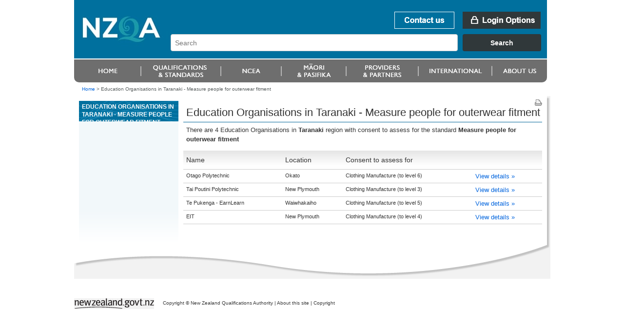

--- FILE ---
content_type: text/css
request_url: https://www.nzqa.govt.nz/resources/themes/nzqa/css/style-v2.css
body_size: 9085
content:
@import url('webkit.css');
@import url('gecko.css');

/***************************/
/* Master NZQA Style Sheet */
/***************************/

/* Base CSS Reset */
/* -------------- */
html, body, div, span, applet, object, iframe, h1, h2, h3, h4, h5, h6, p, blockquote, pre, a, abbr, acronym, address, big, cite, code, del, dfn, em, font, img, ins, kbd, q, s, samp, small, strike, strong, tt, var, b, u, i, center, dl, dt, dd, ol, ul, li, fieldset, form, label, legend, select, textarea, button, table, caption, tbody, tfoot, thead, tr, th, td{margin:0px;padding:0px;border:0px;font-size:100%;vertical-align:baseline;background:transparent;}
html{height:100%;}
body{font-family:verdana, sans-serif;color:#333333;font-size:11px;line-height:1;background-color:#f2f2f2;}
ol, ul{list-style:none;}
blockquote, q{quotes:none;}
blockquote:before, blockquote:after, q:before, q:after{content:'';content:none;}
:focus{outline:0px;}
ins{text-decoration:none;}
del{text-decoration:line-through;}
table{border-collapse:collapse;border-spacing:0px;}


/* Accessibility Styles */
/************************/
#accessLinks{position:absolute;top:-9999px;left:-9999px;height:0px;width:0px;line-height:0px;}
#accessKeyHolder{position:absolute;top:-9999px;left:-9999px;height:0px;width:0px;line-height:0px;}
.hidden{display:none;}

/* Structural Styles */
/*********************/
#wrapper{width:977px;margin:0 auto;}


/* Header with Navigation and Breadcrumbs */
/* -------------------------------------- */
#header{width:970px;}
#banner{
	position: relative;
	height: 122px;
	background: url(../images/banner.jpg) top left no-repeat #ffffff
}
a#coName{
	display: block;
	width: 150px;
	height: 51px;
	position: absolute;
	top: 10px;
	left: 26px;
	overflow: hidden;
	text-decoration :none;
	color: #ffffff;
}
a#coName span{visibility:hidden;}
#bannerUtil{position:absolute;top:24px;right:13px;font-family:Arial, sans-serif;font-size:11px;text-transform:uppercase;color:#ffffff;text-align:right;}
#bannerUtil a{display:inline-block;color:#ffffff;padding:4px 0;vertical-align:middle;}

#bannerUtil a#bannCont{border-right:solid 1px #ffffff;padding-right:7px;margin-right:7px;}

#bannerUtil a#bannContactUs {
	width:123px;
	height:35px;
	margin:0 0 0 14px;
	padding:0px;
	background:url(../images/buttons.png);
	background-position: 0px 0px;
}
#bannerUtil a#bannContactUs:hover {
	text-decoration:none;
	background-position: 0px -35px;
}
a#bannContactUs span {
	visibility:hidden;
}

#bannerUtil a#bannLogin {
	width:160px;
	height:35px;
	margin:0 0 0 14px;
	padding:0px;
	background:url(../images/buttons.png);
	background-position: 0px -70px;
}
#bannerUtil a#bannLogin:hover {
	text-decoration:none;
	background-position: 0px -105px;
}
a#bannLogin span {
	visibility:hidden;
}

#bannerUtil a#bannLogout {
	width:160px;
	height:35px;
	margin:0 0 0 14px;
	padding:0px;
	background:url(../images/buttons.png);
	background-position: 0px -140px;
}
#bannerUtil a#bannLogout:hover {
	text-decoration:none;
	background-position: 0px -175px;
}


/* Search form in the header */
form#headerSearch { margin-top: 12px; }
form#headerSearch input#searchbox {
	border: 1px solid #cccccc;
	color:#666;
	height: 33px;
	width: 571px;
	padding: 0 8px 0 8px;
}
form#headerSearch input#searchbox::placeholder {
	color: #bbb;
	opacity: 1;
}
form#headerSearch input#searchbox:-ms-input-placeholder {
	color: #bbb;
}
form#headerSearch input#searchbox::-ms-input-placeholder {
	color: #bbb;
}

form#headerSearch input.submit {
	border:none;
	text-indent:-9999px;
	text-transform:capitalize;
	width:160px;
	height:35px;
	background:url(../images/buttons.png);
	background-position: 0px -210px;
}
form#headerSearch input.submit:hover {
	background-position: 0px -245px;
}
/* search autocomplete */
ul.ui-autocomplete {background:white;border:1px solid black;position:absolute;z-index:1000 !important;}
ul.ui-autocomplete a {display:block;color:black;padding:3px 0 3px 5px;}
ul.ui-autocomplete a:hover {background:#3366cc;color:white;cursor:pointer;text-decoration:none;}


/* Primary Navigation */
#primaryNav{z-index:0;height:47px;background:url(../images/navmatrix.png) top left no-repeat;overflow:visible;}
#primaryNav ul{list-style-type:none;position:relative;z-index:1000;}
#primaryNav ul li{position:absolute;top:0px;display:block;height:47px;}
#primaryNav ul li a{display:block;height:47px;overflow:hidden;text-align:center;}
#primaryNav ul li:hover a,#primaryNav ul li a.active{background-image:url(../images/navmatrix.png);background-repeat:no-repeat;text-decoration:none;}
#primaryNav ul li#p1{left:0px;}
#primaryNav ul li#p1 a.sectionLink{width:138px;}
#primaryNav ul li#p1:hover a,#primaryNav ul li#p1 a.active{background-position:0px -47px;}
#primaryNav ul li#p2{left:136px;}
#primaryNav ul li#p2 a.sectionLink{width:166px;}
#primaryNav ul li#p2:hover a,#primaryNav ul li#p2 a.active{background-position:-136px -47px;}
#primaryNav ul li#p3{left:300px;}
#primaryNav ul li#p3 a.sectionLink{width:126px;}
#primaryNav ul li#p3:hover a,#primaryNav ul li#p3 a.active{background-position:-300px -47px;}
#primaryNav ul li#p4{left:424px;}
#primaryNav ul li#p4 a.sectionLink{width:135px;}
#primaryNav ul li#p4:hover a,#primaryNav ul li#p4 a.active{background-position:-424px -47px;}
#primaryNav ul li#p5{left:557px;}
#primaryNav ul li#p5 a.sectionLink{width:150px;}
#primaryNav ul li#p5:hover a,#primaryNav ul li#p5 a.active{background-position:-557px -47px;}
#primaryNav ul li#p6{left:705px;}
#primaryNav ul li#p6 a.sectionLink{width:153px;}
#primaryNav ul li#p6:hover a,#primaryNav ul li#p6 a.active{background-position:-705px -47px;}
#primaryNav ul li#p7{left:856px;}
#primaryNav ul li#p7 a.sectionLink{width:116px;}
#primaryNav ul li#p7:hover a,#primaryNav ul li#p7 a.active{background-position:-856px -47px;}
#primaryNav ul li a span{visibility:hidden;}

#primaryNav ul li:hover ul{display:block;}
#primaryNav ul li:hover ul li a{background:none;}
body.home #primaryNav ul li:hover ul li a{background:none;}
#primaryNav ul ul{display:none;position:absolute;top:46px;left:1px;width:188px;padding:0 5px 5px 5px;background-color:#f6f6f6;border:solid 1px #00709e;}
#primaryNav ul li#p7 ul{left:auto;right:0px;}
#primaryNav ul ul li{position:static;background:none;border-bottom:solid 1px #cccccc;height:auto;padding: 0; }
#primaryNav ul ul li.last{border-bottom:none;}
#primaryNav ul ul li a{height:auto;background:none;line-height:1.3; text-align: left; padding: 9px 8px; display: block; width: 172px; height: 14px; height: auto; }
body.home #primaryNav ul li:hover ul li a:hover{text-decoration:underline; background-color: #E3EDF1; }

body.home #primaryNav ul ul li a:hover{text-decoration:underline; background-color: #E3EDF1; }
#primaryNav ul ul li:hover a:hover {
    background-color: #E3EDF1;
    text-decoration: underline;
}

/* Breadcrumbs */
#breadcrumbs{font-size:10px;line-height:1.4;width:938px;padding:7px 16px;color:#525858;}


/* Main Page Area with Secondary Nav and Utils */
/* ------------------------------------------- */
#mainBody{position:relative;background:url(../images/mainbodybg.png) top left repeat-y;line-height:1.6;min-height:120px;}

/* Page Utils */
#pageUtils{position:absolute;top:6px;right:255px;width:39px;height:16px;overflow:hidden;text-align:right;}
#pageUtils a{display:inline-block;height:16px;text-decoration:none;overflow:hidden;background-position:top left;background-repeat:no-repeat;}
#pageUtils a#pdf{width:16px;margin-right:8px;background-image:url(../images/pdf.png);}
#pageUtils a#print{width:15px;background-image:url(../images/printpagebg.gif);}
#pageUtils a span{visibility:hidden;}

/* Secondary Navigation */
#secNav{float:left;width:204px;padding:0 0 0 10px;border-top:solid 10px #ffffff;overflow:hidden;}
#sectHeader{height:34px;overflow:hidden;padding:4px 6px;background:url(../images/sectheadbg.gif) top left no-repeat;font-family:Arial, sans-serif;font-size:12px;line-height:1.4;font-weight:bold;color:#ffffff;text-transform:uppercase; margin-bottom:0; border-bottom:0; }
#secNav ul{margin:0 6px;padding:0 0 73px 0;}
#secNav ul li{padding:15px 0 14px 0;line-height:1.2;border-bottom:solid 1px #cccccc;}
#secNav ul li.active a{color:#666666;font-weight:bold;}
#secNav ul li.active li a{color:#0064DD;font-weight:normal;}

#secNav ul ul{margin:0 0 0 0.82em;padding:0px;}
#secNav ul ul li{padding:10px 0 0 0;border-bottom:none;text-indent:-0.82em;}

#navGrad{position:absolute;bottom:0px;width:204px;height:73px;background:url(../images/navgradientbg.png) top left no-repeat;}

/* Main Page Area */
#mainPage{float:left;width:498px;padding:19px 17px 30px 10px;overflow:hidden;background:url(../images/mainbodytoprightbg2.png) top right no-repeat;}

#highlightLinks div { float: left; margin: 3px 0 10px; }
#highlightLinks .thumbHolder {
	background: #fff url(../images/highlightsbg.png) no-repeat left 110px;
	border: 1px solid #ccc;
	border-radius: 3px;
		-moz-border-radius: 3px;
		-webkit-border-radius: 3px;
	height: 208px;
	margin-left: 6px;
	margin-right: 3px;
	padding: 1px;
	width: 152px;
}
#highlightLinks .thumbHolder ul li a {
	color: #0064DD;
	font-size: 12px;
	line-height: 16px;
}
#highlightLinks .thumbHolder ul li a span { white-space: nowrap; }
#highlightLinks .last { margin-right: 0; }
#highlightLinks div.thumbContainer { background-color: #eee; width: 152px; height: 109px; padding: 0; margin: 0 0 8px 0; }
#highlightLinks div img { background-color: #eee; width: 152px; height: 109px; display: block; }
.last { margin-right: 0; }

#mainPage #highlightLinks ul {margin:8px 0px 8px 4px;list-style-type:none;}
#mainPage #highlightLinks li {margin-left:0;margin-bottom: 7px;}

/* Supplimentary Content and Information */
#suppContent{float:left;width:234px;margin:0 0 0 4px;overflow:hidden;}


/* Footer */
/* ------ */
#footer{background:url(../images/footerbg.png) top left no-repeat;padding:90px 0 20px 0;font-size:10px;line-height:19px;}
#footer a{color:#333333;}
a#nzGovt{display:inline-block;width:164px;height:22px;margin:0 15px 0 0;background:url(../images/nzgovt.gif) top left no-repeat;text-decoration:none;}
a#nzGovt:hover{text-decoration:none;}
a#nzGovt span{visibility:hidden;}


/* General Styles */
/******************/

/* Links */
/* ----- */
a{color:#0064DD;text-decoration:none;}
#mainPage a:visited{color:#6425BF;}
a:hover{text-decoration:underline;}

#mainPage a[href^='http://']:before,
#mainPage a[href^='https://']:before,
#mainPage a[href^='www.']:before{content:url(../images/externallink.png) " ";}

#mainPage a[href*='nzqa.govt']:before,
#mainPage a[href^='http://www.nzqa.govt']:before,
#mainPage a[href^='www.nzqa.govt']:before,
#mainPage a[href^='https://www.nzqa.govt']:before,
#mainPage a[href^='/']:before{content:"";content:none;}

/* Paragraphs */
/* ---------- */
#mainPage p{padding-bottom:14px;}
#mainPage p.detailInfo{font-family:Arial, sans-serif;font-size:13px;color:#7A1F26;padding-bottom:2px;}
#mainPage p.detailInfoAlt{font-family:Arial, sans-serif;font-size:13px;color:#333333;padding-bottom:2px;}
#mainPage p.introText{font-weight:bold;}

/* Donwload Files */
/* -------------- */
#mainPage a.pdf:before{content:url(../images/pdf.png) " ";vertical-align:middle;}
#mainPage a.word:before{content:url(../images/word.png) " ";vertical-align:middle;}
#mainPage a.excel:before{content:url(../images/excel.png) " ";vertical-align:middle;}
#mainPage a.powerpoint:before{content:url(../images/powerpoint.png) " ";vertical-align:middle;}
#mainPage a.film:before{content:url(../images/film.png) " ";vertical-align:middle;}
#mainPage a.music:before{content:url(../images/music.png) " ";vertical-align:middle;}
#mainPage a.image:before{content:url(../images/image.png) " ";vertical-align:middle;}
#mainPage a.archive:before{content:url(../images/zip.png) " ";vertical-align:middle;}
#mainPage a.application:before{content:url(../images/application.png) " ";vertical-align:middle;}
#mainPage a.text:before{content:url(../images/text.png) " ";vertical-align:middle;}
#mainPage a.misc:before{content:url(../images/misc.png) " ";vertical-align:middle;}

/* Lists */
/* ----- */
#mainPage ul li, #mainPage ol li { font-size: 13px; line-height: 19px; }
#mainPage ul{list-style-type:disc;padding-bottom:12px;}
#mainPage ul li{margin:0 0 0 32px;}
#mainPage ul ul{padding-bottom:0px;}
#mainPage ol{list-style-type:decimal;padding-bottom:12px;}
#mainPage ol li{margin:0 0 0 32px;}
#mainPage ol ol{list-style-type:lower-alpha;padding-bottom:0px;}

#mainPage ol ol ol {list-style:lower-roman;}
#mainPage ol ol ol ol {list-style:decimal;}
#mainPage ol ol ol ol ol {list-style:lower-alpha;}
#mainPage ol ol ol ol ol ol {list-style:lower-roman;}

#mainPage ol.no-bullets, #mainPage ol.no-bullets, li.no-bullets {list-style-type:none;padding:0;margin:0;}
#mainPage ol.no-bullets { padding-bottom: 12px; }


/* Hide / Show Link Lists */
/* ---------------------- */
#mainPage ul.hideShowList{list-style-type:none;}
#mainPage ul.hideShowList li{padding:0px;margin:0px;}

/* Headings */
/* -------- */
h1{font-family:Arial, sans-serif;font-size:20px;font-weight:normal;margin-bottom:6px;padding:2px 0 6px 0;border-bottom:solid 1px #006699;line-height:1.1;}
h2{font-family:Arial, sans-serif;font-size:16px;font-weight:normal;margin-bottom:4px;padding-bottom:4px;color:#666666;line-height:1.2;}
h3{font-family:Arial, sans-serif;font-size:14px;font-weight:normal;padding-bottom:2px;color:#444444;line-height:1.3;}
h3.detailInfo{color:#7A1F26;}
h4{font-family:Arial, sans-serif;font-size:13px;font-weight:normal;padding-bottom:2px;color:#333333;line-height:1.3;}

#mainPage h1, #mainPage h2, #mainPage h3, #mainPage h4, #mainPage p, #mainPage ul, #mainPage ol, #mainPage dl, #mainPage caption, #mainPage form, table th, table td{padding-left:6px;padding-right:0px;}
.noLHS #mainPage h1, .noLHS #mainPage h2, .noLHS #mainPage h3, .noLHS #mainPage h4, .noLHS #mainPage p, .noLHS #mainPage ul, .noLHS #mainPage ol, .noLHS #mainPage dl, .noLHS #mainPage caption{padding-left:0px;padding-right:0px;}
#mainPage h2{border-bottom: 2px solid #CCC;}
#mainPage h2.alt{border-bottom:none;}

/* Misc */
/* ---- */
blockquote{padding:0 50px 12px 50px;font-style:italic;}
address{padding-bottom:12px;}
hr{border-top:0px;border-left:0px;border-right:0px;border-bottom:solid 1px #00709e;margin:1px 0 12px 0;}
.clear{clear:both;height:0px;line-height:0px;overflow:hidden;}
.left{float:left;}
.right{float:right;}
.italic{font-style:italic;}
.chinese{font-family:"Arial Unicode MS";}
#prevNext{border-top:solid 1px #cccccc;}
#mainPage .important{background-color:#f2f8fa;padding:4px;margin:0 0 10px 0;border-top:solid 1px #e0e0e0;border-bottom:solid 1px #e0e0e0;}
#mainPage .action.expand, #mainPage .action.collapse {
	cursor: pointer;
	color: blue;
	font-size: 13px;
	padding: 1em;
}

/* Tables */
/* ------ */
#mainPage table{width:100%;margin-bottom:12px;}
#mainPage table th{font-family:Arial, sans-serif;font-size:14px;color:#333333;text-align:left;font-weight:normal;background:#fefefe url(../images/tableheadbg.png) top left repeat-x;border-bottom:solid 1px #cccccc;padding-top:8px;padding-bottom:8px;}
#mainPage table td{border-bottom:solid 1px #cccccc;padding-top:4px;padding-bottom:4px;vertical-align:top;}
#mainPage table tr:hover{background-color:#f2f2f2;}
#mainPage caption{min-height:23px;text-align:left;background:url(../images/tablecapbg.gif) top left repeat-x;font-family:Arial, sans-serif;font-size:12px;color:#333333;}
#mainPage table.noHover tr:hover{background:none;background-color:transparent;}
#mainPage table.noLines{border-bottom:solid 1px #cccccc;}
#mainPage table.noLines td{border-bottom:none;}

/* Forms */
/* ----- */
form{font-family:verdana, sans-serif;color:#333333;font-size:11px;}
input{font-family:verdana, sans-serif;color:#333333;font-size:11px;vertical-align:middle;margin:0px;padding:0px;}

input[type=text],
input[type=password],
input.text,
input.password,
input#password
{border:solid 1px #c0c0c0;padding:4px 3px;}

input[type=radio],
input.radio
{border:none;}

input[type=checkbox],
input.checkbox
{border:none;}

input[type=file],
input.file
{border:solid 1px #c0c0c0;padding:3px;}

textarea{height:52px;border:solid 1px #c0c0c0;padding:3px;font-family:verdana, sans-serif;color:#333333;font-size:11px;overflow:auto;resize:none;}

select{border:solid 1px #c0c0c0;padding:3px;font-family:verdana, sans-serif;color:#333333;background-color:#ffffff;font-size:11px;vertical-align:middle;}
select option{background-color:#ffffff;}

form .formSect{padding:0 0 12px 0;}
form .formSect input{margin-bottom:2px;}
form .formSect input[type=text],
form .formSect input[type=password],
form .formSect input.text,
form .formSect input.password,
form .formSect input#password
{width:320px;}

form .formSect textarea{width:320px;height:52px;}
form .formSect select{width:328px;}
form .formSect input[type=file],
form .formSect input.file
{width:320px;}

form .formSect span.btn{margin:0 8px 0 0;}

#mainPage form p{padding-left:0px;padding-right:0px;}

form table textarea{width:97%;height:52px;}
form table input[type=text],
form table input[type=password],
form table input.text,
form table input.password,
form table input#password,
form table input[type=file],
form table input.file,
form table select
{width:98%;}

/* Form focus - accessability */
html body #wrapper input[type=text]:focus,
html body #wrapper textarea[type=text]:focus{
	border: 1px solid #177fd2;
	-webkit-box-shadow: 0 0 4px #56A8EC;
	-moz-box-shadow: 0 0 4px #56A8EC;
	box-shadow: 0 0 4px #56A8EC;
}

.err {color:red;}
form .err{font-size:88%;}

.info,.success,.warning,.error,.validation{border:1px solid;margin:10px 0px;padding:15px 10px;background-repeat:no-repeat;background-position:10px center;}

.info{color:#00529B;background-color:#BDE5F8;}
.success{color:#4F8A10;background-color:#DFF2BF;}
.warning{color:#9F6000;background-color:#FEEFB3;}
.error{color:#D8000C;background-color: #FFBABA;}

/* disable previous stylings for spans */
span.info, span.success, span.warning, span.error, span.err, span.validation {
    border-style:none;
    background-color:transparent;
    padding:0; margin: 0;
}


/* Buttons */
span.btn{display:inline-block;height:23px;line-height:23px;overflow:visible;width:auto;padding:0 6px 0 0;margin:0px;border:0px;text-align:center;cursor:pointer;background:transparent url(../images/buttonmatrix.gif) no-repeat right top;cursor:pointer;}
span.btnBlue{background:transparent url(../images/buttonmatrixblue.gif) no-repeat right top;}
span.btn input{display:inline-block;padding:0 0 0 6px;border:none;height:23px;width:auto;line-height:23px;color:#ffffff;font-weight:bold;white-space:nowrap;background:transparent url(../images/buttonmatrix.gif) no-repeat left -23px;cursor:pointer;}
span.btnBlue input{background:transparent url(../images/buttonmatrixblue.gif) no-repeat left -23px;}
span.btn:hover,span.btn:focus{background-position:right -46px;}
span.btn:hover input,span.btn:focus input{color:#333333;background-position:left -69px;}



/* Bookmark Link List */
/* ------------------ */
ul#bookmarkList{margin:16px 0 4px 0;list-style-type:none;}
ul#bookmarkList li{margin-left:0px;}
ul#bookmarkList li.intro{font-family:Arial, sans-serif;font-size:14px;font-weight:normal;color:#666666;}


/* Widgets */
/***********/

/* Shared Styling */
/* -------------- */
.suppHold{background:url(../images/supplowerbg.png) bottom left no-repeat;margin:0 0 10px 0;}
.suppHoldInn{background:url(../images/suppupperbg.png) top left no-repeat;padding:10px 17px 17px 10px;min-height:10px;}
#suppContent h2{height:23px;overflow:hidden;padding:4px 6px;margin:0 0 6px 0;background:url(../images/sectheadbg.gif) top left no-repeat;font-family:Arial, sans-serif;font-size:12px;line-height:1.4;font-weight:bold;color:#ffffff;text-transform:uppercase;}
#suppContent h3{color:#3f4c58;}
#suppContent ul li{padding-bottom:4px;}

/* Search Widget */
/* ------------- */
#searchWidget #searchTxt{width:160px;padding:3px 3px 4px 3px;margin-top:1px;}
#searchWidget input,#searchWidget label{vertical-align:middle;}
#searchOptions label{font-family:Verdana, Arial, sans-serif;font-size:11px;line-height:26px;}



/* Find Information Widget */
/* ----------------------- */
#infoWidget select{width:100%;}
#infSubmit{padding-top:6px;text-align:right;}

/* Related Links Widget */
/* -------------------- */
#relWidget{}

/* News Widget */
/* ----------- */
#suppContent #newsWidget h2{margin-bottom:0px;}
#newsWidget p{padding:7px 0;}

/* Promo Tiles */
/* ----------- */
.suppHoldInnTile{background:url(../images/suppupperbg.png) top left no-repeat;padding:0px 7px 7px 0;min-height:30px;}
a.tile,a.tile img{display:block;width:227px;}


/********************************************/
/* Specific Page Type Styles and Over-rides */
/********************************************/

/* Home Page */
/* --------- */
body.home #mainPage{padding-top:10px;background:url(../images/mainbodytoprightbg.png) top right no-repeat;}

/* Home welcome banner */
body.fullWidth #welcomeBanner {
    background-image: url("../images/fullwidthmainbodybg.png");
    background: url("../images/fullwidthshadow.png") no-repeat bottom left;
    width: 977px;
    padding-bottom: 8px;
    min-height: 100px;
    margin-top: 14px;
    margin-bottom: 2px;
    height: 175px;
}
.topRightCornerShadow {
	background: red url("../images/mainbodytoprightbg.png") no-repeat right top;
	position: absolute;
	height: 7px;width: 6px;
	right: 0;
	top: 0;
}

#mainHomeTiles{height:175px;overflow:hidden; background: url("../images/fullwidthmainbodybg.png") repeat-y top right; position: relative; }
#mainHomeTiles a{display:inline-block;height:183px;width:304px;vertical-align:top;overflow:hidden;}
#mainHomeTiles a.first {width: 654px;height: 175px;}
#mainHomeTiles a.last, #mainHomeTiles span.last {margin-right:0px; width: 316px; height: 175px; background-color:#eee; margin-left: -3px; }
#mainHomeTiles a.img, #mainHomeTiles span.img {display:block;height:175px;}

#newsInfoHome .col{float:left;width:306px;margin-right:16px;vertical-align:top;}
#newsInfoHome .last { margin-right: 0; }
#newsInfoHome .col h1,#newsInfoHome .col h2,#newsInfoHome .col h3,#newsInfoHome .col p,#newsInfoHome .col ul{padding-left:0px;padding-right:0px;}
#newsInfoHome .col h2 span{float:right;font-family:verdana, sans-serif;font-size:11px;line-height:22px;}
#newsInfoHome .col h3{line-height:1.2;color:#333333;}
#newsInfoHome .col p{padding-bottom:4px;line-height:1.4;}
#newsInfoHome #homeIntro p{padding-bottom:6px;}
#newsInfoHome #homeIntro p#welcomeIntro{line-height:1.6;}
#newsInfoHome #homeIntro #homeIntroImg{width:306px;overflow:hidden;margin:8px 0;}
#newsInfoHome #homeIntro #homeIntroImg img{width:306px;}
#newsInfoHome #homeNews{}
#newsInfoHome #homeNews .homeNewsItem{margin-bottom:9px;}
#newsInfoHome #homeNews .homeNewsItem p{padding-bottom:2px;}
#newsInfoHome #homeNews .homeNewsItem .readMore{float:right;}
#newsInfoHome #homeNews h2{padding-top:9px;}
#newsInfoHome #homeNews ul{list-style-type:none;}
#newsInfoHome #homeNews ul li{padding:1px 0px;margin:0px;}
#newsInfoHome .homeInfo{width:284px;padding:10px 10px 0 10px;margin-right:0px;border:solid 1px #cccccc;background-color:#f9f9f9; margin-right: 16px; margin-bottom: 10px; }
.infoFor { height: 329px; }
.homeInfoSmall { height: 153px; }
#newsInfoHome .homeInfo h2{width:278px;height:33px;padding:0 0 0 8px;margin:0px;border:none;background:url(../images/homeinfoheadbg.gif) top left no-repeat;text-transform:uppercase;color:#ffffff;line-height:33px;font-size:12px;font-weight:bold;margin-bottom: 8px;}
#newsInfoHome .col .homeInfo { margin-right: 0;}
#mainPage #newsInfoHome .NCEA h2 {background:url(../images/homeinfoNCEAbg.jpg) top left no-repeat; }
#mainPage #newsInfoHome .NCEA h2 a { color: #fff; font-size: 12px; line-height: 33px;}
#mainPage #newsInfoHome .NCEA h2 a:hover { text-decoration: none; color: #fff; cursor: pointer; }

#newsInfoHome p,  #newsInfoHome a {
    font-size: 11px;
    line-height: 18px;
}
#newsInfoHome #tab2 ul {
	margin-top: -7px;
	list-style-type: none;
}
#newsInfoHome #tab2 ul li {
    border-bottom: 1px solid #CCCCCC;
    margin: 0;
}
#newsInfoHome #tab2 ul li a {
    display: block;
    padding: 4px 4px 5px;
}

#newsInfoHome .homeInfo ul{margin:0px;padding:0 0 3px 0;list-style-type:none;}
#newsInfoHome .homeInfo ul li{margin:0px;border-bottom:solid 1px #cccccc;}
#newsInfoHome .homeInfo ul li a { padding:4px 4px 5px; display: block; }
#newsInfoHome .homeInfo ul li a:hover { background-color: #E3EDF1; }
#newsInfoHome .homeInfo ul li.last{border:none;}

#secHomeTiles{margin-right:-16px;}
#secHomeTiles .secTile{float:left;width:316px;margin:3px 6px 4px 0;padding-bottom:10px;}
#secHomeTiles .secTile .secTileInner{padding:0 10px 0 0;}
#secHomeTiles .secTile .secTileInner a{display:block;margin:0px;padding:0px;border:0px;text-decoration:none;}
#secHomeTiles .secTile .secTileInner a img{display:block;margin:0px;}

div#quickLinks{clear:both; background-color: #f3f3f3; }
div#quickLinks .linksHolder{float:left;width:222px;padding:10px 0 20px 10px;margin-right:4px;overflow:hidden;}
div#quickLinks .last{margin-right:0px;}
div#quickLinks .linksHolder h2{padding:0 0 3px 0;margin-bottom:9px; color: #666; font-size: 16px; border-bottom: 1px solid #93B5C5; }
div#quickLinks .linksHolder ul{margin:0px;padding:0px;}
div#quickLinks .linksHolder ul li{margin:0 0 0 1.28em;padding:0 0 4px 0;line-height:1.3;}
div#quickLinks .linksHolder ul li a { font-size: 11px; }

/* Tabs - on Homepage */
#newsInfoHome #homeNews ul.tabs li { margin-right: 5px; padding: 0; margin-bottom: -1px; }
#newsInfoHome #homeNews ul.tabs li.firstTab { margin-left: 6px; }
#newsInfoHome #homeNews ul.tabs li h2 { padding: 0; margin: 0; border-bottom: none; }
#mainPage ul.tabs { padding-bottom: 0; }
.readAll { margin-left: 8px; }
#homeNews .homeNewsItem .newsTopic {
	padding: 0px 9px 1px;
	font-size: 9px;
	margin-right: 2px;
	background-color: #EEE;
	color: #FFF;
	text-transform: uppercase;
}
#homeNews .homeNewsItem .newsTopicReview { background-color: #00709E; }
#homeNews .homeNewsItem .newsTopicConsultation { background-color: #D10E1A; }

/* Wide Body General Content Page */
/* ------------------------------ */
body.wide #mainBody{background-image:url(../images/widemainbodybg.png);}
body.wide #pageUtils{right:17px;}
body.wide #mainPage{width:736px;background:url(../images/mainbodytoprightbg.png) top right no-repeat;}

body.wide #suppContent{display:none;}

body.wide #footer{background-image:url(../images/widefooterbg.png);padding:110px 0 20px 0;}

/* Full Width General Content Page */
/* ------------------------------- */
body.fullWidth #secNav{display:none;}
body.fullWidth #mainBody{background-image:url(../images/fullwidthmainbodybg.png);}
body.fullWidth #pageUtils{right:17px;}
body.fullWidth #mainPage{width:950px;background:url(../images/mainbodytoprightbg.png) top right no-repeat;}

body.fullWidth #suppContent{display:none;}

body.fullWidth #footer{background-image:url(../images/widefooterbg.png);padding:110px 0 20px 0;}

/* Ultra-wide page type */
/* -------------------- */
body.ultraWide #header{width:auto;background:url(../images/uwiderepeatbg.jpg) top left repeat-x #ffffff;}
body.ultraWide #banner{background:url(../images/uwidebannerbg.jpg) top left no-repeat transparent;}
body.ultraWide #wrapper{width:auto;margin:0px;}
body.ultraWide #primaryNav, body.ultraWide #pageUtils{display:none;}
body.ultraWide #mainBody, body.ultraWide #mainPage{background-image:none;width:auto;background-color:#ffffff;}

p.restricted{width:550px;}

body.ultraWide #footer{background:url(../images/uwidefooterbg.png) top left repeat-x;padding:40px 0 20px 10px;}

/* No LHS Column General Content Page */
/* ---------------------------------- */
body.noLHS #mainBody{background-image:url(../images/mainbodynolhsbg.png);}
body.noLHS #secNav{display:none;}
body.noLHS #mainPage{width:712px;background:url(../images/mainbodytoprightbg2.png) top right no-repeat;}


/* Section Landing Page (and Consultations Index) */
/* ---------------------------------------------- */
div#sectImage{width:498px;overflow:hidden;margin-bottom:16px;}
div#sectImage img{display:block;margin:0px;width:498px;}

dl#sectDefinitions{}
dl#sectDefinitions dt{font-family:Arial, sans-serif;font-size:18px;font-weight:normal;color:#791F26;line-height:1.2;padding:0 0 4px 0;margin:0 0 6px 0;border-bottom:solid 2px #CCC;clear:both;}
dl#sectDefinitions dd{margin:0 0 6px 0;}
dl#sectDefinitions dd *{padding-left:0px;padding-right:0px;}

dl#sectDefinitions dd ul.sectListLeft{float:left;width:236px;overflow:hidden;padding-right:14px;list-style-type:none;}
dl#sectDefinitions dd ul.sectListLeft li{margin:0px;padding:0 0 6px 0;line-height:1.4;}
dl#sectDefinitions dd ul.sectListRight{float:left;width:236px;overflow:hidden;list-style-type:none;}
dl#sectDefinitions dd ul.sectListRight li{margin:0px;padding:0 0 6px 0;line-height:1.4;}

/* Book Page */
/* --------- */
#bookWrapper{margin:16px 0 0 0;padding:10px 0 0 0;background:url(../images/bookbg.gif) top left repeat-y;}

#bookTOC{float:left;width:244px;overflow:hidden;}
#bookTOC ul{list-style-type:none;margin:0px;padding:0px;}
#bookTOC ul li{margin:0px;padding:0 0 8px 0;}
#bookTOC ul ul{margin:2px 3px 0 0;padding:0 0 0 10px;background-color:#f7f7f7;}
#bookTOC ul ul li{margin:0px;padding:0 8px 3px 0;}
#bookTOC ul ul ul{}
#bookTOC ul ul ul li{padding-right:0px;}

#bookTOC ul li.active a{font-weight:bold;color:#666666;}
#bookTOC ul li.active li a{color:#00709E;font-weight:normal;}
#bookTOC ul li.active li a:visited{color:#597292;}


#bookContent{float:left;width:488px;padding-left:4px;}
#bookContent h2{border-bottom:0px;margin-bottom:0px;}
#bookContent #prevNext{margin-left:6px;}

/* Publication Index */
/* ----------------- */
#mainPage ul.latestArchived{list-style-type:none;}
#mainPage ul.latestArchived li{display:inline-block;margin:0 22px 0 0;padding:0px;}

/* Publication Archive */
/* ------------------- */
col.date{width:12%;}
col.fileRef{width:20%;}
ul.hideShowList li table.pubTable{margin-top:4px;}

/* Audience Landing Page */
/* --------------------- */
body.noLHS div#sectImage{width:712px;overflow:hidden;margin-bottom:16px;}
body.noLHS div#sectImage img{display:block;margin:0px;width:712px;}

body.noLHS dl#sectDefinitions dd ul.sectListLeft{width:353px;}
body.noLHS dl#sectDefinitions dd ul.sectListRight{width:353px;}

#audienceInfo{}
#audienceInfo dl#sectDefinitions{width:478px;padding-right:6px;float:left;overflow:hidden;}
#audienceInfo dl#sectDefinitions dd ul.sectListLeft{width:230px;}
#audienceInfo dl#sectDefinitions dd ul.sectListRight{width:230px;}

ul#audStories{float:left;width:228px;margin:0px;padding:0px;overflow:hidden;list-style-type:none;}
ul#audStories li{position:relative;width:216px;padding:6px;margin:0 0 18px 0;background-color:#f3f3f3;overflow:hidden;line-height:1.4;}

ul#audStories li h4{text-transform:uppercase;color:#666666;}
ul#audStories li .audStoryDetail{padding:6px;background-color:#333333;color:#ffffff;}
ul#audStories li p{margin:0px;padding:0px;}
ul#audStories li .audStoryDetail a,ul#audStories li .audStoryDetail a:visited{color:#ffffff;text-decoration:underline;}
ul#audStories li .audStoryDetail a:hover{color:#00709e;}

ul#audStories li.image{width:226px;border:solid 1px #00709e;padding:0px;min-height:60px;}
ul#audStories li.image img{display:block;vertical-align:bottom;width:226px;margin:0px;padding:0px;}
ul#audStories li.image .audStoryDetail{position:absolute;bottom:6px;left:6px;width:202px;opacity:0.88;}

ul#audStories li.video{background-color:#333333;min-height:30px;}

/* News Index */
/* ---------- */
#mainPage ul.linkList{display:table;list-style-type:none;}
#mainPage ul.linkList li{display:table-row;margin:0px;padding:0px;}
#mainPage ul.linkList li span{display:table-cell;padding:3px 0px;line-height:1.3;}
ul.linkList .date{width:90px;}

.pagination{text-align:right;}
.pagination span{font-weight:bold;}

/* Vacancy Index */
/* ------------- */
.vacancyInfo{padding-bottom:18px;}
#mainPage .vacancyInfo p{padding-bottom:6px;}

/* Search Landing Page */
/* ------------------- */
#overviewSearch h3{padding-left:0px;padding-right:0px;}
#overviewSearch input#searchTxt{width:440px;margin-right:6px;}
#overviewSearch #searchOptions{padding:8px 0 0 0;}
#overviewSearch #searchOptions fieldset{clear:both;border-bottom:solid 1px #DBDBD6;padding:0 0 4px 0;margin:0 0 8px 0;}
#overviewSearch #searchOptions p.searchAbs{float:right;width:250px;line-height:1.4;padding:2px 0 4px 0;overflow:hidden;}
#overviewSearch #searchOptions div.controls{float:left;width:230px;overflow:hidden;}
#overviewSearch #searchOptions div.extraControls{padding:4px 0 6px 0;}
#overviewSearch #searchOptions div.extraControls p{font-size:10px;padding:0 0 2px 0;}
#overviewSearch #searchOptions div.extraControls select{min-width:200px;width:98%;margin:0 0 2px 0;}


/* Google Site Search Overrides */
/* ---------------------------- */
#nzqaSiteSearch{padding:0 6px;}
#mainPage form.gsc-search-box{padding:0px;}
table.gsc-search-box td{padding:0px;}
table.gsc-search-box input.gsc-input{width:98%;}
table.gsc-search-box input.gsc-search-button{color:#00709e;background-color:#f2f8fa;border:solid 1px #c0c0c0;padding:4px 4px 4px 4px;cursor:pointer;}
table.gsc-search-box input.gsc-search-button:hover{border:solid 1px #777777;}
table.gsc-search-box div.gsc-clear-button{padding:0 4px 4px 4px;}
#mainPage table.gsc-search-box tr:hover{background-color:transparent;}
#mainPage table.gsc-search-box td{border:none;padding:0px;}
#mainPage table.gsc-search-box td.gsc-input{padding:0px;}
table.gsc-completion-container tr td{padding:3px 0;}
div.gsc-tabsArea, table.gsc-resultsHeader, table.gsc-branding{display:none;}
div.gsc-result{padding:0 6px;margin-bottom:16px;line-height:1.3;font-family:verdana, sans-serif;}
div.gs-result div.gs-title{margin-bottom:2px;}
div.gs-result div.gs-title a{color:#00709e;}
div.gs-result div.gs-title a:visited{color:#597292;}
div.gs-result div.gs-title a b{color:#00709e;}
div.gs-result div.gs-snippet{font-size:11px;}
div.gs-result div.gs-visibleUrl-short{display:none;}
div.gs-result div.gs-visibleUrl-long{display:block;padding-top:3px;color:#000000;font-size:11px;font-family:verdana, sans-serif;}
div.gsc-cursor-box{padding:0 6px;}
div.gsc-results div.gsc-cursor-box div.gsc-cursor-page{color:#00709e;}
div.gsc-results div.gsc-cursor-box div.gsc-cursor-current-page{color:#000000;}


/* Sitemap styles */
/* -------------- */
ul#siteMap li{margin:0 0 0 1.2em;font-weight:bold;}
ul#siteMap ul li{font-weight:normal;}
ul#siteMap ul ul li{margin:0 0 0 2em;}


/* Java Page Styling Overrides */
/*******************************/
#mainPage a.doc:before,
#mainPage a.docx:before,
#mainPage a.dot:before,
#mainPage a.dotx:before
{content:url(../images/word.png) " ";vertical-align:middle;}

#mainPage a.xls:before,
#mainPage a.xlsx:before,
#mainPage a.xlt:before,
#mainPage a.xltx:before,
#mainPage a.csv:before
{content:url(../images/excel.png) " ";vertical-align:middle;}

#mainPage a.ppt:before,
#mainPage a.pptx:before,
#mainPage a.pps:before,
#mainPage a.ppsx:before,
#mainPage a.pot:before,
#mainPage a.potx:before
{content:url(../images/powerpoint.png) " ";vertical-align:middle;}

#mainPage a.avi:before,
#mainPage a.mp4:before,
#mainPage a.mov:before,
#mainPage a.mpg:before,
#mainPage a.mpeg:before,
#mainPage a.wmv:before
{content:url(../images/film.png) " ";vertical-align:middle;}

#mainPage a.mp3:before,
#mainPage a.ogg:before,
#mainPage a.wma:before,
#mainPage a.wav:before
{content:url(../images/music.png) " ";vertical-align:middle;}

#mainPage a.jpg:before,
#mainPage a.jpeg:before,
#mainPage a.gif:before,
#mainPage a.png:before,
#mainPage a.bmp:before
{content:url(../images/image.png) " ";vertical-align:middle;}

#mainPage a.zip:before,
#mainPage a.rar:before
{content:url(../images/zip.png) " ";vertical-align:middle;}

#mainPage a.txt:before,
#mainPage a.rtf:before
{content:url(../images/text.png) " ";vertical-align:middle;}

#mainPage a.exe:before
{content:url(../images/application.png) " ";vertical-align:middle;}

/* Search Box Frame */
/* ---------------- */
.frameworkControls{margin:0 0 10px 0;overflow:hidden;background-color:#f2f8fa;padding:4px 0;border:solid 1px #e0e0e0;}
.frameworkControls input{margin:0 4px 6px 0;width:220px;}
.frameworkControls select{margin:0 4px 6px 0;width:228px;}
.frameworkControls span.btn{margin:0 0 6px 0;}
.frameworkControls span.btn input{margin-right:0px;}
div.searchAnchors{padding:0 0 12px 0;}

div.searchAnchors a{font-weight:bold;}

div.searchAnchors a,div.frameworkAnchors a{font-weight:bold;}

div.frameworkDetailGrp{padding:6px 0;margin:0 0 12px 0;border-bottom:solid 1px #cccccc;}

.nceaControls{margin:0 0 10px 0;overflow:hidden;background-color:#f2f8fa;padding:4px 0;border:solid 1px #e0e0e0;}
.nceaControls input{margin:0 4px 6px 0;width:200px;}
.nceaControls select{margin:0 4px 6px 0;width:178px;}
.nceaControls span.btn{margin:0 0 6px 0;}
.nceaControls span.btn input{margin-right:0px;}

table tr.dataHighlight td{background-color:#f2f2f2;font-weight:bold;}


/* GENERAL TABS */
ul.tabs {
	margin: 0;
	padding: 0;
	float: left;
	list-style: none;
	height: 30px; /*--Set height of tabs--*/
	border-bottom: 1px solid #00709E;
	width: 100%;
}
ul.tabs li {
	float: left;
	margin: 0 5px 0 0;
	padding: 0;
	height: 29px; /*--Subtract 1px from the height of the unordered list--*/
	line-height: 29px; /*--Vertically aligns the text within the tab--*/
	border: 1px solid #CCC;
	border-bottom: none;
	margin-bottom: -1px; /*--Pull the list item down 1px--*/
	overflow: hidden;
	position: relative;
}
ul.tabs li.active {
	border: 1px solid #00709E;
	border-bottom: none;
}
ul.tabs li a {
	text-decoration: none;
	color: #000;
	display: block;
	font-size: 1.2em;
	padding: 5px 20px 5px;
	outline: none;
	font-size: 18px;
	color: #999999 !important;
	font-family: Arial,Verdana,sans-serif;
}
#newsInfoHome ul.tabs li a {
	font-size: 1.2em;
	font-size: 18px;

}

ul.tabs li a:hover { text-decoration: none;}
ul.tabs li.active a { color: #333 !important; }
ul.tabs li:hover {
	border: 1px solid #CADDE5;
	border-bottom: none;
}
ul.tabs li a:hover {
	background: #ECF3F6;
}
html ul.tabs li.active, html ul.tabs li.active a:hover  {
	/*--Makes sure that the active tab does not listen to the hover properties--*/
	background: #fff;
	border-bottom: 1px solid #fff;
}
ul.tabs li.active:hover {
	border-color: #00709E;
	border-bottom: 1px solid #fff;
}
.tab_container {
	border-top: none;
	overflow: hidden;
	clear: both;
	float: left; width: 100%;
	background: #fff;
	margin-bottom: 3px;
}
.tab_inner_content {
	padding: 8px 8px;
	border-bottom: 1px solid #93B5C5;
	height: 275px;
}

/* Embedded video. */
#mediaplayer_wrapper {
	padding-bottom: 14px;
}
.video {
	margin-bottom: 14px;
	border: 0px solid black;
	display: inline-block;
}

/* Class to make content 'hidden' for normal users, but still displayed for screen readers */
.accessibility-hidden {
	position: absolute;
	left: -10000px;
	top: auto;
	width: 1px;
	height: 1px;
	overflow: hidden;
}

/* Collapsable box thing */
.collapsable {
	display: block;
	width: 100%;
	margin: 10px 0;
	border: 1px #eee solid;
}

.collapsable h3 {
	text-align: center;
	background: linear-gradient(to bottom, rgba(0,0,0,0.2) 0%,rgba(0,0,0,0) 100%); /* W3C, IE10+, FF16+, Chrome26+, Opera12+, Safari7+ */
	height: 20px;
	line-height: 20px;
	padding: 8px 0;
	cursor: pointer;
}
.collapsable > h3:after {
	content: " +";
}
.collapsable.active > h3:after {
	content: "  -";
}

.collapsable > .collapsable-content {
	display: none;
}
.collapsable.active > .collapsable-content {
	display: block;
}


--- FILE ---
content_type: text/css
request_url: https://www.nzqa.govt.nz/resources/themes/nzqa/css/webkit.css
body_size: 114
content:
/*form fix for webkit (safari-chrome)*/
@media screen and (-webkit-min-device-pixel-ratio:0) {input {margin:0px;}}